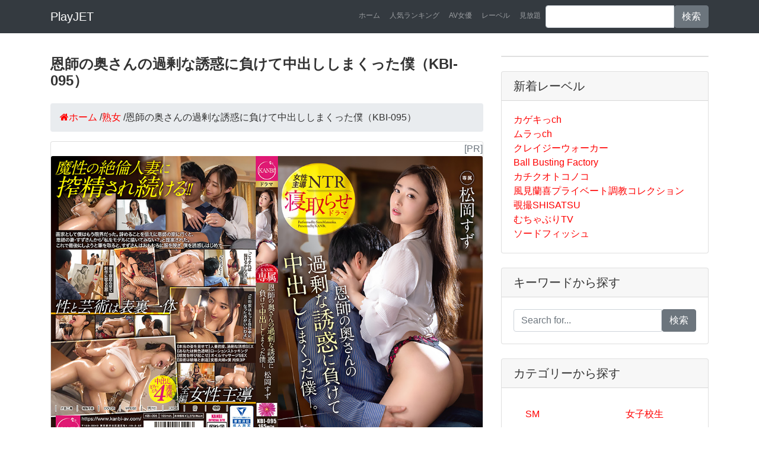

--- FILE ---
content_type: text/html; charset=UTF-8
request_url: https://play.jetboy.jp/detail_kanbi-0283/
body_size: 7060
content:
<!DOCTYPE html>
<html lang="ja" itemscope itemtype="http://schema.org/WebSite" prefix="og: http://ogp.me/ns#">
  <head prefix="og: http://ogp.me/ns# fb: http://ogp.me/ns/fb# article: http://ogp.me/ns/article#">
    <meta charset="utf-8">
    <meta name="viewport" content="width=device-width, initial-scale=1, shrink-to-fit=no">
    <title>【KBI-095】恩師の奥さんの過剰な誘惑に負けて中出ししまくった僕｜熟女｜KANBi｜プレイジェットAV</title>
    <meta name="description" content="『恩師の奥さんの過剰な誘惑に負けて中出ししまくった僕』（KBI-095）を今すぐ見るならコチラ！熟女のアダルトビデオをお探しなら是非ご覧ください。KANBi専属女優『松岡すず』が夫の弟子を過剰に誘惑！画家として悩んでいた僕は、絵を教えてくれた恩師の家へと行く事にした。画家である事に限界を迎えた事を伝えると、恩師の妻・すずさんから「私を描いてみない？」と提案された。戸惑いながらも筆を取ると、すずさんはおもむろに服を脱ぎ始め下着姿で僕を誘惑。耳元で卑猥な言葉を囁き、厭らしい舌使いで全身を愛撫される。さらに僕の肉棒を弄ぶように凄まじい腰使いの騎乗位で思わず中出し！すずさんの甘い誘惑に負け、その後も恩師不在の隙に何度も身体を重ねた…。全ての欲望を曝け出した僕は、彼女とのSEXを通して再び芸術家の道を歩み始めた。魔性の人妻に搾取され続ける女性主導の中出しNTRドラマ！。">
    <meta name="keywords" content="KBI-095,恩師の奥さんの過剰な誘惑に負けて中出ししまくった僕,熟女 av,KANBi av,KANBi av">
    <meta name="robots" content="index,follow"/>
    <link rel="canonical" href="https://play.jetboy.jp/detail_kanbi-0283/">
    <meta property="og:title" content="【KBI-095】恩師の奥さんの過剰な誘惑に負けて中出ししまくった僕"/>
    <meta property="og:type" content="article"/>
    <meta property="og:url" content="https://play.jetboy.jp/detail_kanbi-0283/"/>
    <meta property="og:image" content="https://pic.duga.jp/unsecure/kanbi/0283/noauth/jacket.jpg"/>
    <meta property="og:site_name" content="プレイジェットAV"/>
    <meta property="og:description" content="『恩師の奥さんの過剰な誘惑に負けて中出ししまくった僕』（KBI-095）を今すぐ見るならコチラ！KANBi専属女優『松岡すず』が夫の弟子を過剰に誘惑！画家として悩んでいた僕は、絵を教えてくれた恩師の家へと行く事にした。画家である事に限界を迎えた事を伝えると、恩師の妻・すずさんから「私を描いてみない？」と提案された。戸惑いながらも筆を取ると、すずさんはおもむろに服を脱ぎ始め下着姿で僕を誘惑。耳元で卑猥な言葉を囁き、厭らしい舌使いで全身を愛撫される。さらに僕の肉棒を弄ぶように凄まじい腰使いの騎乗位で思わず中出し！すずさんの甘い誘惑に負け、その後も恩師不在の隙に何度も身体を重ねた…。全ての欲望を曝け出した僕は、彼女とのSEXを通して再び芸術家の道を歩み始めた。魔性の人妻に搾取され続ける女性主導の中出しNTRドラマ！"/>
    <meta name="twitter:card" content="summary"/>
    <meta name="twitter:title" content="【KBI-095】恩師の奥さんの過剰な誘惑に負けて中出ししまくった僕"/>
    <meta name="twitter:description" content="『恩師の奥さんの過剰な誘惑に負けて中出ししまくった僕』（KBI-095）を今すぐ見るならコチラ！KANBi専属女優『松岡すず』が夫の弟子を過剰に誘惑！画家として悩んでいた僕は、絵を教えてくれた恩師の家へと行く事にした。画家である事に限界を迎えた事を伝えると、恩師の妻・すずさんから「私を描いてみない？」と提案された。戸惑いながらも筆を取ると、すずさんはおもむろに服を脱ぎ始め下着姿で僕を誘惑。耳元で卑猥な言葉を囁き、厭らしい舌使いで全身を愛撫される。さらに僕の肉棒を弄ぶように凄まじい腰使いの騎乗位で思わず中出し！すずさんの甘い誘惑に負け、その後も恩師不在の隙に何度も身体を重ねた…。全ての欲望を曝け出した僕は、彼女とのSEXを通して再び芸術家の道を歩み始めた。魔性の人妻に搾取され続ける女性主導の中出しNTRドラマ！"/>
    <meta name="twitter:image" content="https://pic.duga.jp/unsecure/kanbi/0283/noauth/jacket.jpg"/>
    <meta itemprop="image" content="https://pic.duga.jp/unsecure/kanbi/0283/noauth/jacket.jpg"/>
    <link href="../vendor/bootstrap/css/bootstrap.min.css" rel="stylesheet">
    <link href="../css/style.css" rel="stylesheet">
    <link href="//maxcdn.bootstrapcdn.com/font-awesome/4.7.0/css/font-awesome.min.css" rel="stylesheet">
    <link href="//cdn.jsdelivr.net/gh/kenwheeler/slick@1.8.1/slick/slick.css" rel="stylesheet">
    <link href="//cdn.jsdelivr.net/gh/kenwheeler/slick@1.8.1/slick/slick-theme.css" rel="stylesheet">

    <script type="application/ld+json">
    {
      "@context" : "https://schema.org",
      "@type" : "WebSite",
      "name" : "プレイジェットAV",
      "url" : "https://play.jetboy.jp/"
    }
    {
      "@context": "https://schema.org/",
      "@type": "Product",
      "sku": "kanbi-0283",
      "mpn": "kanbi-0283",
      "name": "恩師の奥さんの過剰な誘惑に負けて中出ししまくった僕",
      "image": [
        "https://pic.duga.jp/unsecure/kanbi/0283/noauth/jacket.jpg"
       ],
      "description": "KANBi専属女優『松岡すず』が夫の弟子を過剰に誘惑！画家として悩んでいた僕は、絵を教えてくれた恩師の家へと行く事にした。画家である事に限界を迎えた事を伝えると、恩師の妻・すずさんから「私を描いてみない？」と提案された。戸惑いながらも筆を取ると、すずさんはおもむろに服を脱ぎ始め下着姿で僕を誘惑。耳元で卑猥な言葉を囁き、厭らしい舌使いで全身を愛撫される。さらに僕の肉棒を弄ぶように凄まじい腰使いの騎乗位で思わず中出し！すずさんの甘い誘惑に負け、その後も恩師不在の隙に何度も身体を重ねた…。全ての欲望を曝け出した僕は、彼女とのSEXを通して再び芸術家の道を歩み始めた。魔性の人妻に搾取され続ける女性主導の中出しNTRドラマ！",
      "brand": {
        "@type": "Brand",
        "name": "KANBi"
      },
      "offers": {
        "@type": "Offer",
        "url": "https://play.jetboy.jp/detail_kanbi-0283/",
        "priceCurrency": "JPY",
        "price": "620",
        "priceValidUntil": "2023/01/30",
        "itemCondition": "https://schema.org/NewCondition",
        "availability": "https://schema.org/InStock",
        "seller": {
          "@type": "Organization",
          "name": "KANBi"
        }
      }
    }
    </script>
    <script async src="https://www.googletagmanager.com/gtag/js?id=UA-127206543-1"></script>
    <script>window.dataLayer=window.dataLayer||[];function gtag(){dataLayer.push(arguments);}gtag('js',new Date());gtag('config','UA-127206543-1');</script>
  </head>
  <body>
    <nav class="navbar navbar-expand-lg navbar-dark bg-dark fixed-top">
      <div class="container">
        <a class="navbar-brand" href="/">PlayJET</a>
        <button class="navbar-toggler" type="button" data-toggle="collapse" data-target="#navbarResponsive" aria-controls="navbarResponsive" aria-expanded="false" aria-label="Toggle navigation">
          <span class="navbar-toggler-icon"></span>
        </button>
        <div class="collapse navbar-collapse" id="navbarResponsive">
          <ul class="navbar-nav ml-auto">
            <li class="nav-item">
              <a class="nav-link" href="/">ホーム</a>
            </li>
            <li class="nav-item">
              <a class="nav-link" href="/ranking/">人気ランキング</a>
            </li>
            <li class="nav-item">
              <a class="nav-link" href="/performer/">AV女優</a>
            </li>
            <li class="nav-item">
              <a class="nav-link" href="/label/">レーベル</a>
            </li>
            <li class="nav-item">
              <a class="nav-link" href="/subscription/">見放題</a>
            </li>

            <li class="nav-item">
              <form method="get" action="https://play.jetboy.jp/search/" class="input-group">
                <input type="text" name="q" class="form-control">
                <span class="input-group-btn">
                  <button class="btn btn-secondary" type="submit">検索</button>
                </span>
              </form>
            </li>
          </ul>
        </div>
      </div>
    </nav>

    <div class="container">
      <div class="row">
        <div class="col-md-8"><main>
          <h1 class="my-4">恩師の奥さんの過剰な誘惑に負けて中出ししまくった僕（KBI-095）</h1>
          <ul class="breadcrumb" itemscope itemtype="https://schema.org/BreadcrumbList">
            <li itemprop="itemListElement" itemscope itemtype="https://schema.org/ListItem"><a href="https://play.jetboy.jp/" itemprop="item"><span itemprop="name"><i class="fa fa-home">ホーム</i></span></a><meta itemprop="position" content="1"/> / </li>
            <li itemprop="itemListElement" itemscope itemtype="https://schema.org/ListItem"><a href="https://play.jetboy.jp/category/07/" itemprop="item"><span itemprop="name">熟女</span></a><meta itemprop="position" content="2"/> / </li>
            <li itemprop="itemListElement" itemscope itemtype="https://schema.org/ListItem"><span itemprop="name">恩師の奥さんの過剰な誘惑に負けて中出ししまくった僕（KBI-095）</span><meta itemprop="position" content="3"/></li>
          </ul>

          <section>
          <div class="card mb-4">
            <div class="text-right text-secondary"><script>document.write("[PR]");</script></div>
            <p><img class="card-img-top" src="https://pic.duga.jp/unsecure/kanbi/0283/noauth/jacket.jpg" alt="恩師の奥さんの過剰な誘惑に負けて中出ししまくった僕"></p>
            <div class="card-body">
              <h2 class="card-title">KANBiのアダルトビデオ【熟女】 品番：KBI-095</h2>
              <p class="card-text">作品名：恩師の奥さんの過剰な誘惑に負けて中出ししまくった僕<br>メーカー品番：KBI-095<br>KANBi専属女優『松岡すず』が夫の弟子を過剰に誘惑！画家として悩んでいた僕は、絵を教えてくれた恩師の家へと行く事にした。画家である事に限界を迎えた事を伝えると、恩師の妻・すずさんから「私を描いてみない？」と提案された。戸惑いながらも筆を取ると、すずさんはおもむろに服を脱ぎ始め下着姿で僕を誘惑。耳元で卑猥な言葉を囁き、厭らしい舌使いで全身を愛撫される。さらに僕の肉棒を弄ぶように凄まじい腰使いの騎乗位で思わず中出し！すずさんの甘い誘惑に負け、その後も恩師不在の隙に何度も身体を重ねた…。全ての欲望を曝け出した僕は、彼女とのSEXを通して再び芸術家の道を歩み始めた。魔性の人妻に搾取され続ける女性主導の中出しNTRドラマ！</p>

            </div>
            <div class="card-footer text-muted">公開日：<time class="updated" datetime="2023/01/30">2023/01/30</time></div>
            <div class="video-wrap">
               <video controls width="100%" id="video">
                  <source src="https://affsample.duga.jp/unsecure/kanbi-0283/noauth/movie.mp4" poster="?php echo $samplecapture ?>" type="video/mp4">
               </video>
            </div>
            <p class="text-center"><a href="https://click.duga.jp/ppv/kanbi-0283/32098-01" class="btn btn-warning" target="_blank" rel="nofollow" onClick="gtag('event', 'click', {'event_category': 'link','event_label': 'detail'});">もっと詳しく &rarr;</a>　<a href="https://click.duga.jp/ppv/kanbi-0283/32098-01" class="btn btn-success" target="_blank" rel="nofollow" onClick="gtag('event', 'click', {'event_category': 'link','event_label': 'dl'});">レビューを見る</a></p>
            <div class="mb-4"><img src="https://pic.duga.jp/unsecure/kanbi/0283/noauth/scap/0001.jpg" width="100%"></div>
            <div class="mb-4"><img src="https://pic.duga.jp/unsecure/kanbi/0283/noauth/scap/0002.jpg" width="100%"></div>
            <div class="mb-4"><img src="https://pic.duga.jp/unsecure/kanbi/0283/noauth/scap/0003.jpg" width="100%"></div>
            <div class="mb-4"><img src="https://pic.duga.jp/unsecure/kanbi/0283/noauth/scap/0004.jpg" width="100%"></div>
            <div class="mb-4"><img src="https://pic.duga.jp/unsecure/kanbi/0283/noauth/scap/0005.jpg" width="100%" ssd></div>
            <p class="text-center"><a href="https://click.duga.jp/ppv/kanbi-0283/32098-01" class="btn btn-warning" target="_blank" rel="nofollow" onClick="gtag('event', 'click', {'event_category': 'link','event_label': 'detail'});">もっと詳しく &rarr;</a>　<a href="https://click.duga.jp/ppv/kanbi-0283/32098-01" class="btn btn-success" target="_blank" rel="nofollow" onClick="gtag('event', 'click', {'event_category': 'link','event_label': 'dl'});">レビューを見る</a></p>
            <p class="text-center"><a href="https://al.fanza.co.jp/?lurl=https%3A%2F%2Fwww.dmm.co.jp%2Fmono%2Fdvd%2F-%2Fdetail%2F%3D%2Fcid%3Dh_1712kbi095%2F&af_id=yshopping-990&ch=api" class="btn btn-danger" target="_blank" rel="nofollow" onClick="gtag('event', 'click', {'event_category': 'link','event_label': 'detail'});">FANZA（旧DMM）で見る &rarr;</a></p>
          </div>

          <p class="h2">目次</p>
          <ol class="list-group mb-4 list-unstyled">
            <li><a href="#sample" class="list-group-item">サンプル動画を無料で視聴する</a></li>
            <li><a href="#adgoods" class="list-group-item">まだ使ってないの？おススメのアダルトグッズ専門店</a></li>
            <li><a href="#info" class="list-group-item">アダルト作品情報</a></li>
            <li><a href="#caption" class="list-group-item">作品概要</a></li>
            <li><a href="#recommend" class="list-group-item">あなたのオススメ</a></li>
          </ol>
          </section>

           <section id="sample">
            <h2 class="heading">サンプル動画を無料で視聴する</h2>
            <p>恩師の奥さんの過剰な誘惑に負けて中出ししまくった僕</p>
            <div class="video-wrap">
               <video controls width="100%" id="video">
                  <source src="https://affsample.duga.jp/unsecure/kanbi-0283/noauth/movie.mp4" poster="?php echo $samplecapture ?>" type="video/mp4">
               </video>
            </div>

            <p><a href="/subscription/">お得なアダルトビデオ見放題サービスはこちら。</a></p>
            <p class="text-center"><a href="https://click.duga.jp/ppv/kanbi-0283/32098-01" class="btn btn-danger" target="_blank" rel="nofollow" onClick="gtag('event', 'click', {'event_category': 'link','event_label': 'sanmple'});">ダウンロードする</a></p>

          </section>

          <section id="info">
           <div class="container">
           <div class="row mb-4">
           <div class="col-md-12">
            <h2 class="heading">アダルト作品情報</h2>
            <table class="table table-item">
             <tbody>
             <tr>
             <th>作品名</th>
             <td><a href="https://play.jetboy.jp/detail_kanbi-0283/" style="white-space:normal;">恩師の奥さんの過剰な誘惑に負けて中出ししまくった僕</a></td>
             </tr>
             <tr>
             <th>品番</th>
             <td><a href="https://play.jetboy.jp/detail_kanbi-0283/">KBI-095</a></td>
             </tr>
             <tr>
             <th>出演女優</th>
             <td>
<a href="../performer/19567/">松岡すず</a>             </td>
             </tr>
             <tr>
             <th>価格</th>
             <td><ul>
                          <li>通常版：1150円</li>
                          <li>レンタル：620円</li>
                          <li>HD版：1350円</li>
                          <li>HD版レンタル：620円</li>
                          </ul></td>
             </tr>
             <tr>
             <th>ランキング</th>
             <td>75,830位<br>
             <a href="../ranking/">ランキング上位を見る</a></td>
             </tr>
             <tr>
             <th>口コミ・レビュー</th>
             <td>評価：0　<br>評価数：0人<br>
             レビューを書いて<span style="font-size: 1.2em; font-weight: bold;">最大50％</span>を<span style="font-size: 1.2em; font-weight: bold;">キャッシュバック！</span><br>
             詳しくは<a href="https://click.duga.jp/info/review.html/32098-01" target="_blank">こちら</a></td>
             </tr>
             <tr>
             <th>メーカー</th>
             <td>KANBi</td>
             </tr>
             <tr>
             <th>レーベル</th>
             <td><a href="../label/kanbi/">KANBi</a></td>
             </tr>
             <tr>
             <th>カテゴリー</th>
             <td><a href="../category/07/">熟女</a></td>
             </tr>
             <tr>
             <th>シリーズ</th>
             <td><a href="../series/-/">-</a></td>
             </tr>
            </tbody>
            </table>
           </div>
           </div>
           </div>
          </section>

          <section id="caption">
            <h3 class="heading">作品概要</h3>
            <img class="card-img-top" src="https://pic.duga.jp/unsecure/kanbi/0283/noauth/240x180.jpg" alt="恩師の奥さんの過剰な誘惑に負けて中出ししまくった僕">
            <article>
              <div class="caption"><p>KANBi専属女優『松岡すず』が夫の弟子を過剰に誘惑！画家として悩んでいた僕は、絵を教えてくれた恩師の家へと行く事にした。画家である事に限界を迎えた事を伝えると、恩師の妻・すずさんから「私を描いてみない？」と提案された。戸惑いながらも筆を取ると、すずさんはおもむろに服を脱ぎ始め下着姿で僕を誘惑。耳元で卑猥な言葉を囁き、厭らしい舌使いで全身を愛撫される。さらに僕の肉棒を弄ぶように凄まじい腰使いの騎乗位で思わず中出し！すずさんの甘い誘惑に負け、その後も恩師不在の隙に何度も身体を重ねた…。全ての欲望を曝け出した僕は、彼女とのSEXを通して再び芸術家の道を歩み始めた。魔性の人妻に搾取され続ける女性主導の中出しNTRドラマ！</p></div>
              <p class="text-center"><a href="https://affsample.duga.jp/unsecure/kanbi-0283/noauth/movie.mp4" class="btn btn-danger" download>無料ダウンロード</a>　<a href="https://click.duga.jp/ppv/kanbi-0283/32098-01" class="btn btn-success" target="_blank" rel="nofollow" onClick="gtag('event', 'click', {'event_category': 'link','event_label': 'dl'});">レビューを見る</a></p>
            </article>
          </section>

          <section id="recommend">
            <h3 class="heading">あなたにオススメ</h3>
            <div class="center2 mb-4">
            <a href="../detail_dahlia-0386/"><img src="https://pic.duga.jp/unsecure/dahlia/0386/noauth/jacket_120.jpg" alt="人妻トレーニーのハイレグ食い込みに欲情 角奈保"></a>
            <a href="../detail_dahlia-0384/"><img src="https://pic.duga.jp/unsecure/dahlia/0384/noauth/jacket_120.jpg" alt="欲情熟女が射精へ誘うフェラチオ48発4時間ベスト"></a>
            <a href="../detail_dahlia-0385/"><img src="https://pic.duga.jp/unsecure/dahlia/0385/noauth/jacket_120.jpg" alt="町内会○引指名人妻性奉仕メイド 小沢菜穂"></a>
            <a href="../detail_venus-2093/"><img src="https://pic.duga.jp/unsecure/venus/2093/noauth/jacket_120.jpg" alt="母の無防備なバスタオル姿にフル勃起 西野絵美"></a>
            <a href="../detail_louvre-0081/"><img src="https://pic.duga.jp/unsecure/louvre/0081/noauth/jacket_120.jpg" alt="ナースコールがなる頃に ～心地よく官能的な喘ぎ声～"></a>
            <a href="../detail_angurahonpo-0027/"><img src="https://pic.duga.jp/unsecure/angurahonpo/0027/noauth/jacket_120.jpg" alt="ラブホテル 流出映像005"></a>
            <a href="../detail_angurahonpo-0028/"><img src="https://pic.duga.jp/unsecure/angurahonpo/0028/noauth/jacket_120.jpg" alt="ラブホテル 流出映像006"></a>
            <a href="../detail_paradisetv-5090/"><img src="https://pic.duga.jp/unsecure/paradisetv/5090/noauth/jacket_120.jpg" alt="綺麗すぎる五十路熟女がイキまくり中●し不倫豪華版2"></a>
            <a href="../detail_venus-2092/"><img src="https://pic.duga.jp/unsecure/venus/2092/noauth/jacket_120.jpg" alt="自治会に入るから奥さんヤラせて 浜辺栞帆"></a>
            <a href="../detail_bireijukujo-0459/"><img src="https://pic.duga.jp/unsecure/bireijukujo/0459/noauth/jacket_120.jpg" alt="美麗熟女 乃々果さん＆きり子さん＆ゆずさん"></a>
            <a href="../detail_mousouzoku2-1104/"><img src="https://pic.duga.jp/unsecure/mousouzoku2/1104/noauth/jacket_120.jpg" alt="極道キ○セクNTR （30代・既婚）"></a>
            <a href="../detail_dynamiteep-0502/"><img src="https://pic.duga.jp/unsecure/dynamiteep/0502/noauth/jacket_120.jpg" alt="おばぁのアナル大辞典40人8時間"></a>
            </div>
          </section>

          <section id="ranking">
            <h2 class="heading">本日のランキング（2026年01月22日）</h3>
            <div class="mb-4">
<iframe width="100%" height="400" frameborder="0" scrolling="auto" src="https://ad.duga.jp/iframe/table-duga-ppv-1/32098-01/" marginwidth="0" marginheight="0"><a href="https://click.duga.jp/32098-01" target="_blank" rel="nofollow">DUGA</a></iframe>
            </div>
          </section>

<section id="new">
<h2 class="heading">人気アダルトグッズ</h2>
<div class="row">
<div class="col-md-12">
<div class="text-secondary"><script>document.write("[PR]");</script></div>
<p><a href="https://www.e-nls.com/access.php?agency_id=af358040&fid=324" target="_blank"><img src="https://img.e-nls.com/pict_af/1_1409797921_af_aXPGL.jpg" alt="NLS売れ筋商品ランキンク&amp;#12441;TOP100" border="0"/></a></p>
</div>
</div>
</section>

		</main></div>
        

        <div class="col-md-4">


          <div class="card my-4">
          </div>

          <div class="card my-4">
            <h5 class="card-header">新着レーベル</h5>
            <div class="card-body">
            <ul class="list-group list-unstyled list-group-flush mb-0">
              <li><a href="https://play.jetboy.jp/label/kagekich/">カゲキっch</a></li>
              <li><a href="https://play.jetboy.jp/label/murach/">ムラっch</a></li>
              <li><a href="https://play.jetboy.jp/label/crazywalker/">クレイジーウォーカー</a></li>
              <li><a href="https://play.jetboy.jp/label/ballbusting/">Ball Busting Factory</a></li>
              <li><a href="https://play.jetboy.jp/label/kachiku/">カチクオトコノコ</a></li>
              <li><a href="https://play.jetboy.jp/label/kazami/">風見蘭喜プライベート調教コレクション</a></li>
              <li><a href="https://play.jetboy.jp/label/shisatsu/">覗撮SHISATSU</a></li>
              <li><a href="https://play.jetboy.jp/label/muchaburit/">むちゃぶりTV</a></li>
              <li><a href="https://play.jetboy.jp/label/swordfish/">ソードフィッシュ</a></li>
            </ul>
            </div>
          </div>

          <div class="card my-4">
          <!-- Search Widget -->
            <h5 class="card-header">キーワードから探す</h5>
            <div class="card-body">
              <form method="get" action="https://play.jetboy.jp/search/" class="input-group">
                <input type="text" name="q" class="form-control" placeholder="Search for...">
                <span class="input-group-btn">
                  <button class="btn btn-secondary" type="submit">検索</button>
                </span>
              </form>
            </div>
          </div>

          <!-- Categories Widget -->
          <div class="card my-4">
            <h5 class="card-header">カテゴリーから探す</h5>
            <div class="card-body">
              <div class="row">
                <div class="col-sm-6">
                  <ul class="list-group list-unstyled list-group-flush mb-0">
                    <li><a href="https://play.jetboy.jp/category/08/" class="list-group-item">SM</a></li>
                    <li><a href="https://play.jetboy.jp/category/13/" class="list-group-item">フェチ</a></li>
                    <li><a href="https://play.jetboy.jp/category/04/" class="list-group-item">スカトロ</a></li>
                    <li><a href="https://play.jetboy.jp/category/802/" class="list-group-item">M男</a></li>
                    <li><a href="https://play.jetboy.jp/category/07/" class="list-group-item">熟女</a></li>
                    <li><a href="https://play.jetboy.jp/category/05/" class="list-group-item">辱め</a></li>
                    <li><a href="https://play.jetboy.jp/category/03/" class="list-group-item">盗撮</a></li>
                    <li><a href="https://play.jetboy.jp/category/12/" class="list-group-item">アイドル</a></li>
                    <li><a href="https://play.jetboy.jp/category/01/" class="list-group-item">素人</a></li>
                    <li><a href="https://play.jetboy.jp/category/16/" class="list-group-item">ゲイ</a></li>
                    <li><a href="https://play.jetboy.jp/category/100006/" class="list-group-item">女王様</a></li>
                    <li><a href="https://play.jetboy.jp/category/23/" class="list-group-item">企画</a></li>
                  </ul>
                </div>
                <div class="col-sm-6">
                  <ul class="list-group list-unstyled list-group-flush mb-0">
                    <li><a href="https://play.jetboy.jp/category/09/" class="list-group-item">女子校生</a></li>
                    <li><a href="https://play.jetboy.jp/category/100032/" class="list-group-item">ロリ系</a></li>
                    <li><a href="https://play.jetboy.jp/category/100010/" class="list-group-item">露出</a></li>
                    <li><a href="https://play.jetboy.jp/category/02/" class="list-group-item">女優</a></li>
                    <li><a href="https://play.jetboy.jp/category/11/" class="list-group-item">レズ</a></li>
                    <li><a href="https://play.jetboy.jp/category/100009/" class="list-group-item">痴女</a></li>
                    <li><a href="https://play.jetboy.jp/category/10/" class="list-group-item">コスプレ</a></li>
                    <li><a href="https://play.jetboy.jp/category/17/" class="list-group-item">ニューハーフ</a></li>
                    <li><a href="https://play.jetboy.jp/category/19/" class="list-group-item">ドラマ</a></li>
                    <li><a href="https://play.jetboy.jp/category/21/" class="list-group-item">オナニー</a></li>
                    <li><a href="https://play.jetboy.jp/category/22/" class="list-group-item">外国人</a></li>
                    <li><a href="https://play.jetboy.jp/category/14/" class="list-group-item">アニメ</a></li>
                    <li><a href="https://play.jetboy.jp/category/100039/" class="list-group-item">成人映画</a></li>
                  </ul>
                </div>
              </div>
            </div>
          </div>
          <div class="card my-4">
            <h5 class="card-header">タグから探す</h5>
            <div class="card-body">
              <div class="row">
                <div class="col-sm-12">
                  <ul class="list-unstyled list-inline mb-0">
                    <li class="list-inline-item"><a href="https://play.jetboy.jp/tag/%E6%99%82%E9%96%93%E5%81%9C%E6%AD%A2/" class="badge badge-danger">＃時間停止</a></li>
                    <li class="list-inline-item"><a href="https://play.jetboy.jp/tag/%E4%B9%B1%E4%BA%A4/" class="badge badge-danger">＃乱交</a></li>
                    <li class="list-inline-item"><a href="https://play.jetboy.jp/tag/%E3%83%AC%E3%82%A4%E3%83%97/" class="badge badge-danger">＃レイプ</a></li>
                    <li class="list-inline-item"><a href="https://play.jetboy.jp/tag/%E5%AF%9D%E5%8F%96%E3%82%89%E3%82%8C/" class="badge badge-danger">＃寝取られ</a></li>
                    <li class="list-inline-item"><a href="https://play.jetboy.jp/tag/%E3%83%91%E3%82%A4%E3%81%9A%E3%82%8A/" class="badge badge-danger">＃パイずり</a></li>
                    <li class="list-inline-item"><a href="https://play.jetboy.jp/tag/%E3%83%95%E3%82%A7%E3%83%A9%E3%83%81%E3%82%AA/" class="badge badge-danger">＃フェラチオ</a></li>
                    <li class="list-inline-item"><a href="https://play.jetboy.jp/tag/%E4%BA%BA%E5%A6%BB/" class="badge badge-danger">＃人妻</a></li>
                    <li class="list-inline-item"><a href="https://play.jetboy.jp/tag/%E3%82%A2%E3%83%8A%E3%83%AB%E3%83%95%E3%82%A1%E3%83%83%E3%82%AF/" class="badge badge-danger">＃アナルファック</a></li>
                    <li class="list-inline-item"><a href="https://play.jetboy.jp/tag/%E3%83%8A%E3%83%BC%E3%82%B9/" class="badge badge-danger">＃ナース</a></li>
                    <li class="list-inline-item"><a href="https://play.jetboy.jp/tag/%E3%83%9E%E3%83%8D%E3%82%B8%E3%83%A3%E3%83%BC/" class="badge badge-danger">＃マネジャー</a></li>
                    <li class="list-inline-item"><a href="https://play.jetboy.jp/tag/%E4%B8%AD%E5%87%BA%E3%81%97/" class="badge badge-danger">＃中出し</a></li>
                    <li class="list-inline-item"><a href="https://play.jetboy.jp/tag/%E6%BD%AE%E5%90%B9%E3%81%8D/" class="badge badge-danger">＃潮吹き</a></li>
                    <li class="list-inline-item"><a href="https://play.jetboy.jp/tag/%E3%83%91%E3%82%A4%E3%83%91%E3%83%B3/" class="badge badge-danger">＃パイパン</a></li>
                    <li class="list-inline-item"><a href="https://play.jetboy.jp/tag/%E3%83%8F%E3%83%BC%E3%83%AC%E3%83%A0/" class="badge badge-danger">＃ハーレム</a></li>
                    <li class="list-inline-item"><a href="https://play.jetboy.jp/tag/%E3%82%AE%E3%83%A3%E3%83%AB/" class="badge badge-danger">＃ギャル</a></li>
                    <li class="list-inline-item"><a href="https://play.jetboy.jp/tag/%E9%9D%92%E5%A7%A6/" class="badge badge-danger">＃青姦</a></li>
                    <li class="list-inline-item"><a href="https://play.jetboy.jp/tag/%E3%82%B9%E3%82%AF%E3%83%BC%E3%83%AB%E6%B0%B4%E7%9D%80/" class="badge badge-danger">＃スクール水着</a></li>
                    <li class="list-inline-item"><a href="https://play.jetboy.jp/tag/%E3%82%BB%E3%83%BC%E3%83%A9%E3%83%BC%E6%9C%8D/" class="badge badge-danger">＃セーラー服</a></li>
                    <li class="list-inline-item"><a href="https://play.jetboy.jp/tag/%E3%83%97%E3%83%BC%E3%83%AB/" class="badge badge-danger">＃プール</a></li>
                    <li class="list-inline-item"><a href="https://play.jetboy.jp/tag/%E3%83%93%E3%83%BC%E3%83%81/" class="badge badge-danger">＃ビーチ</a></li>
                    <li class="list-inline-item"><a href="https://play.jetboy.jp/tag/%E5%87%A6%E5%A5%B3/" class="badge badge-danger">＃処女</a></li>
                    <li class="list-inline-item"><a href="https://play.jetboy.jp/tag/%E3%83%8F%E3%83%A1%E6%92%AE%E3%82%8A/" class="badge badge-danger">＃ハメ撮り</a></li>
                    <li class="list-inline-item"><a href="https://play.jetboy.jp/tag/%E8%8A%B8%E8%83%BD%E4%BA%BA/" class="badge badge-danger">＃芸能人</a></li>
                    <li class="list-inline-item"><a href="https://play.jetboy.jp/tag/%E3%82%B0%E3%83%A9%E3%83%93%E3%82%A2/" class="badge badge-danger">＃グラビア</a></li>
                    <li class="list-inline-item"><a href="https://play.jetboy.jp/tag/%E5%A6%B9/" class="badge badge-danger">＃妹</a></li>
                    <li class="list-inline-item"><a href="https://play.jetboy.jp/tag/%E7%9D%80%E8%A1%A3/" class="badge badge-danger">＃着衣</a></li>
                    <li class="list-inline-item"><a href="https://play.jetboy.jp/tag/%E6%95%99%E5%B8%AB/" class="badge badge-danger">＃教師</a></li>
                    <li class="list-inline-item"><a href="https://play.jetboy.jp/tag/%E3%83%81%E3%82%A2%E3%82%AC%E3%83%BC%E3%83%AB/" class="badge badge-danger">＃チアガール</a></li>
                    <li class="list-inline-item"><a href="https://play.jetboy.jp/tag/%E3%83%A1%E3%82%A4%E3%83%89/" class="badge badge-danger">＃メイド</a></li>
                    <li class="list-inline-item"><a href="https://play.jetboy.jp/tag/%E9%80%86%E3%83%AC%E3%82%A4%E3%83%97/" class="badge badge-danger">＃逆レイプ</a></li>
                    <li class="list-inline-item"><a href="https://play.jetboy.jp/tag/%E9%A8%8E%E4%B9%97%E4%BD%8D/" class="badge badge-danger">＃騎乗位</a></li>
                    <li class="list-inline-item"><a href="https://play.jetboy.jp/tag/%E6%89%8B%E3%82%B3%E3%82%AD/" class="badge badge-danger">＃手コキ</a></li>
                    <li class="list-inline-item"><a href="https://play.jetboy.jp/tag/%E9%87%91%E9%AB%AA/" class="badge badge-danger">＃金髪</a></li>
                    <li class="list-inline-item"><a href="https://play.jetboy.jp/tag/%E3%83%AD%E3%82%B7%E3%82%A2/" class="badge badge-danger">＃ロシア</a></li>
                    <li class="list-inline-item"><a href="https://play.jetboy.jp/tag/%E9%9F%93%E5%9B%BD/" class="badge badge-danger">＃韓国</a></li>
                    <li class="list-inline-item"><a href="https://play.jetboy.jp/tag/%E4%B8%AD%E5%9B%BD/" class="badge badge-danger">＃中国</a></li>
                    <li class="list-inline-item"><a href="https://play.jetboy.jp/tag/%E3%82%A2%E3%82%B8%E3%82%A2/" class="badge badge-danger">＃アジア</a></li>
                    <li class="list-inline-item"><a href="https://play.jetboy.jp/tag/%E9%BB%92%E4%BA%BA/" class="badge badge-danger">＃黒人</a></li>
                    <li class="list-inline-item"><a href="https://play.jetboy.jp/tag/%E7%99%BD%E4%BA%BA/" class="badge badge-danger">＃白人</a></li>
                  </ul>
                </div>
              </div>
            </div>
          </div>

          <div class="card my-4">
            <h5 class="card-header">PR</h5>
            <div class="card-body">
<a href="https://click.duga.jp/main/rank/yearly/32098-01" target="_blank" rel="nofollow"><img src="https://ad.duga.jp/banner/duga/kikaku/rank_yearly.gif" alt="DUGA人気アダルトビデオ" width="100%"></a>
            </div>
            <div class="card-body">
<a href="https://click.duga.jp/main/rank_av.html/32098-01" target="_blank" _blank" rel="nofollow"><img src="https://ad.duga.jp/banner/duga/kikaku/rankav.gif" alt="DUGA人気アダルト女優" width="100%"></a>
            </div>
            <div class="card-body">
<a href="https://click.duga.jp/main/rank_category.html/32098-01" target="_blank" _blank" rel="nofollow"><img src="https://ad.duga.jp/banner/duga/kikaku/rankcategory.gif" alt="DUGA人気アダルト" width="100%"></a>
            </div>
          </div>

          <div class="card my-4">
            <h5 class="card-header">プレイジェットについて</h5>
            <div class="card-body">
            <p>当サイト『プレイジェット』をご覧いただきまして、誠にありがとうございます。ここではアダルトビデオの紹介、アダルトグッズの紹介、仇ルド動画サブスクリプションサービスのご紹介などをしています。お気に入りの商品やサービスがございましたら、是非ご利用ください。当サイトでは安全・安心、快適にお楽しみいただけるよう、運営を心掛けております。皆様のご利用をお待ちしております。</p>
            </div>
          </div>        </div>

      </div>
    </div>
    <footer class="py-5 bg-dark">
      <div class="container">
      <div class="row">
        <div class="col-md-4">
          <ul class="list-group">
              <li><a class="list-group-item" href="/category/08/">SM</a></li>
              <li><a class="list-group-item" href="/category/04/">スカトロ</a></li>
              <li><a class="list-group-item" href="/category/05/">辱め</a></li>
              <li><a class="list-group-item" href="/category/100010/">露出</a></li>
              <li><a class="list-group-item" href="/category/100006/">女王様</a></li>
              <li><a class="list-group-item" href="/category/10/">コスプレ</a></li>
              <li><a class="list-group-item" href="/category/07/">熟女</a></li>
              <li><a class="list-group-item" href="/category/01/">素人</a></li>
          </ul>
        </div>
        <div class="col-md-4">
          <ul class="list-group">
              <li><a class="list-group-item" href="/category/09/">女子高生</a></li>
              <li><a class="list-group-item" href="/category/100032/">ロリ系</a></li>
              <li><a class="list-group-item" href="/category/22/">外国人</a></li>
              <li><a class="list-group-item" href="/category/11/">レズ</a></li>
              <li><a class="list-group-item" href="/category/17/">ニューハーフ</a></li>
              <li><a class="list-group-item" href="/category/16/">ゲイ</a></li>
              <li><a class="list-group-item" href="/category/03/">盗撮</a></li>
              <li><a class="list-group-item" href="/category/100009/">痴女</a></li>
          </ul>
        </div>
        <div class="col-md-4">
          <ul class="list-group">
              <li><a class="list-group-item" href="/category/802/">M男</a></li>
              <li><a class="list-group-item" href="/category/12/">アイドル</a></li>
              <li><a class="list-group-item" href="/category/21/">オナニー</a></li>
              <li><a class="list-group-item" href="/category/23/">企画</a></li>
              <li><a class="list-group-item" href="/category/19/">ドラマ</a></li>
              <li><a class="list-group-item" href="/category/13/">フェチ</a></li>
              <li><a class="list-group-item" href="/category/14/">アニメ</a></li>
              <li><a class="list-group-item" href="/category/100039/">成人映画</a></li>
          </ul>
        </div>
      </div>
      </div>
      <div class="container">
        <p class="m-2 text-center text-white">当サイトは18歳未満の方のご利用を固く禁止しています。18歳未満の方は<a href="https://www.google.com/">こちら</a>。</p>
        <p class="m-2 text-center text-white">アダルトビデオ・アダルトグッズをお探しなら『プレイジェット』。アダルト商品を購入するならこちらから。誰にも知られず、こっそりと</p>
        <p class="m-0 text-center text-white">Copyright &copy; <a href="https://play.jetboy.jp/">プレイジェットAV</a>（プレイジェット） 2018-2021</p>
      </div>
    </footer>
    <script src="https://play.jetboy.jp/vendor/jquery/jquery.min.js"></script>
    <script src="https://play.jetboy.jp/vendor/bootstrap/js/bootstrap.bundle.min.js"></script>

<script src="//cdn.jsdelivr.net/gh/kenwheeler/slick@1.8.1/slick/slick.min.js"></script>
<script type="text/javascript">$('.center').slick({centerMode:true,centerPadding:'40px',slidesToShow:5,responsive:[{breakpoint:768,settings:{arrows:false,centerMode:true,centerPadding:'20px',slidesToShow:3}},{breakpoint:480,settings:{arrows:false,centerMode:true,centerPadding:'20px',slidesToShow:2}}]});$('.center2').slick({centerMode:true,centerPadding:'40px',slidesToShow:5,autoplay:true,dots:true,arrows:true,responsive:[{breakpoint:768,settings:{arrows:false,centerMode:true,centerPadding:'10px',slidesToShow:3}},{breakpoint:480,settings:{arrows:false,centerMode:true,centerPadding:'20px',slidesToShow:3}}]});</script>
  </body>
</html>